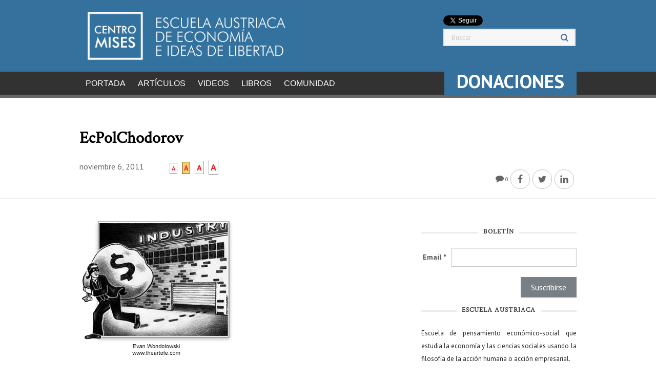

--- FILE ---
content_type: text/html; charset=utf-8
request_url: https://www.google.com/recaptcha/api2/aframe
body_size: 267
content:
<!DOCTYPE HTML><html><head><meta http-equiv="content-type" content="text/html; charset=UTF-8"></head><body><script nonce="wlrVMCZ0JNt5OIa0uSB3Eg">/** Anti-fraud and anti-abuse applications only. See google.com/recaptcha */ try{var clients={'sodar':'https://pagead2.googlesyndication.com/pagead/sodar?'};window.addEventListener("message",function(a){try{if(a.source===window.parent){var b=JSON.parse(a.data);var c=clients[b['id']];if(c){var d=document.createElement('img');d.src=c+b['params']+'&rc='+(localStorage.getItem("rc::a")?sessionStorage.getItem("rc::b"):"");window.document.body.appendChild(d);sessionStorage.setItem("rc::e",parseInt(sessionStorage.getItem("rc::e")||0)+1);localStorage.setItem("rc::h",'1769050321776');}}}catch(b){}});window.parent.postMessage("_grecaptcha_ready", "*");}catch(b){}</script></body></html>

--- FILE ---
content_type: application/javascript; charset=utf-8
request_url: https://fundingchoicesmessages.google.com/f/AGSKWxXoHES6lHOfQBsGXm4pgbgdm060x-5Solapp_Tj7KyKy0lzzojrPGG2459-N4pM_stcJ2gNMG67mxDy8EolOaZBzDr9Frsp73Q7hHPeNVcfkaTWIAhX1Ew__xg0mim13IRTbic9_Po8dx7qe3SJpEwbSsujIM_pVl6DrcPnWGeKaGZq7kUX14G1fy8=/_/ad_banner_/visitoursponsors._160x600//rightsideaddisplay./adhandlers2.
body_size: -1289
content:
window['80ed9396-92cc-4cd0-829a-d899a82e7c26'] = true;